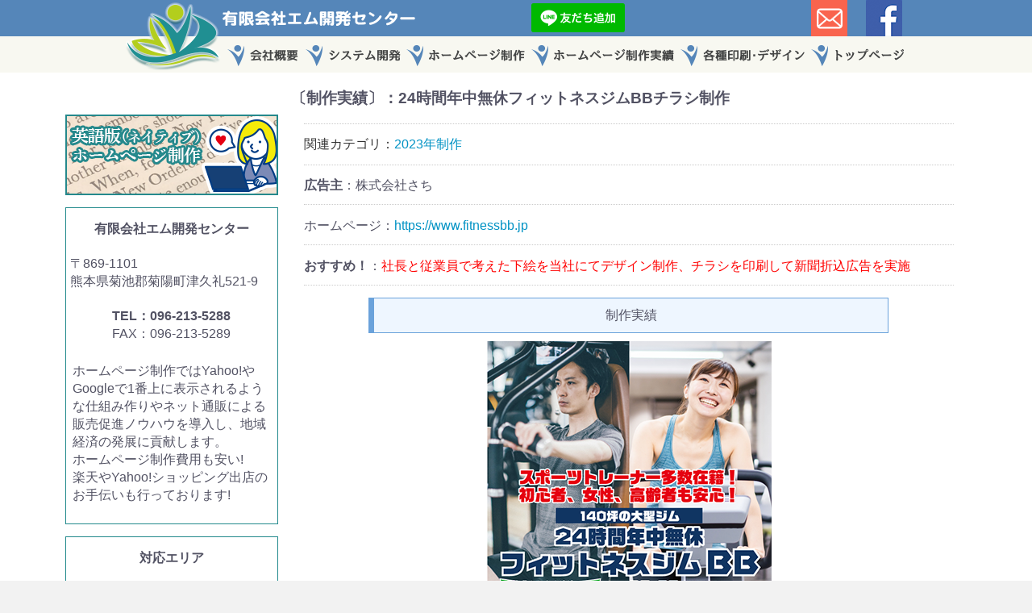

--- FILE ---
content_type: text/html; charset=UTF-8
request_url: https://m-kaihatsu.co.jp/products/detail/170
body_size: 23056
content:
<!doctype html>
<html lang="ja">
<head>
<meta charset="utf-8">
<meta http-equiv="X-UA-Compatible" content="IE=edge">
<title>ホームページ制作・広告物デザイン印刷・広告代理店 / 24時間年中無休フィットネスジムBBチラシ制作</title>
<meta name="viewport" content="width=device-width, initial-scale=1, shrink-to-fit=no">
<link rel="icon" href="/html/template/default/img/common/favicon.ico">
<link rel="stylesheet" href="/html/template/default/css/style.css?v=3.0.17">
<link rel="stylesheet" href="/html/template/default/css/slick.css?v=3.0.17">
<link rel="stylesheet" href="/html/template/default/css/default.css?v=3.0.17">
<!-- for original theme CSS -->

<script src="https://ajax.googleapis.com/ajax/libs/jquery/1.11.3/jquery.min.js"></script>
<script>window.jQuery || document.write('<script src="/html/template/default/js/vendor/jquery-1.11.3.min.js?v=3.0.17"><\/script>')</script>

            <!-- ▼OGPタグ -->
            <meta property="og:site_name" content="ホームページ制作［エム開発センター］">
<meta property="og:title" content="ホームページを作り続けて25年［(有)エム開発センター］">
<meta property="og:description" content="熊本県内外のホームページを制作、管理運営はお客様のプランに合わせてサポートします！">
<meta property="og:type" content="website">
<meta property="og:url" content="https://www.m-kaihatsu.co.jp/">
<meta property="og:image" content="https://www.m-kaihatsu.co.jp/html/template/default/img/common/mdogpimg2.png">
<meta property="og:image:width" content="600" /> 
<meta property="og:image:height" content="315" />
<meta property="fb:app_id" content="528306527200452">
<meta property="og:locale" content="ja_JP">
<meta property="fb:admins" content="100003019315587">
        <!-- ▲OGPタグ -->
    <!-- ▼ヘッダー挿入 -->
            <link href="https://fonts.googleapis.com/earlyaccess/kokoro.css" rel="stylesheet" />
<link href="https://fonts.googleapis.com/earlyaccess/sawarabimincho.css" rel="stylesheet" />
<link href="https://fonts.googleapis.com/css?family=Dancing+Script" rel="stylesheet">
<link rel="stylesheet" href="https://www.m-kaihatsu.co.jp/html/template/default/css/aos.css">
<script src="https://www.m-kaihatsu.co.jp/html/template/default/js/aos.js"></script>
        <!-- ▲ヘッダー挿入 -->

    
</head>
<body id="page_product_detail" class="product_page">
<div id="wrapper">
    <header id="header">
        <div class="container-fluid inner">
                                                            <!-- ▼PC看板 -->
            <div class="pc">
<center>
<table width="980" border="0" cellpadding="0" cellspacing="0">
  <tr>
    <td colspan="4" valign="top"><a href="https://www.m-kaihatsu.co.jp"><img src="https://www.m-kaihatsu.co.jp/html/template/default/img/header/mkaihatsu.png" alt="ホームページ制作・各種印刷・デザイン【有限会社エム開発センター】" width="509" height="45" border="0" /></a></td>
    <td colspan="2" valign="center"><a href="https://line.me/ti/p/w6iv22pO5N" target="_blank"><img src="https://scdn.line-apps.com/n/line_add_friends/btn/ja.png" alt="友だち追加" height="36" border="0"></a></td>
    <td width="56" align="left" valign="top"><a href="https://m-kaihatsu.co.jp/contact"><img src="https://www.m-kaihatsu.co.jp/html/template/default/img/header/quest.png" alt="ホームページ制作・各種印刷・デザイン【有限会社エム開発センター】お問い合わせ" width="45" height="45" border="0" /></a></td>
    <td width="68" align="center" valign="top"><a href="https://www.facebook.com/mkaihatsucojp/" target="new"><img src="https://www.m-kaihatsu.co.jp/html/template/default/img/header/facebook.png" alt="ホームページ制作・各種印刷・デザイン【有限会社エム開発センター】Facebook" width="45" height="45" border="0" /></a></td>
  </tr>
  <tr>
    <td width="126" valign="top"><a href="https://www.m-kaihatsu.co.jp"><img src="https://www.m-kaihatsu.co.jp/html/template/default/img/header/logo.png" alt="エム開発センターロゴ" width="126" height="45" border="0"/></a></td>
    <td width="103" valign="top"><a href="https://m-kaihatsu.co.jp/help/about"><img src="https://www.m-kaihatsu.co.jp/html/template/default/img/header/gaiyo.png" alt="会社概要" width="103" height="45" border="0" onmouseover="this.src='https://www.m-kaihatsu.co.jp/html/template/default/img/header/gaiyoa.png'" onmouseout="this.src='https://www.m-kaihatsu.co.jp/html/template/default/img/header/gaiyo.png'" /></a></td>
    <td width="125" valign="top"><a href="https://m-kaihatsu.co.jp/user_data/system"><img src="https://www.m-kaihatsu.co.jp/html/template/default/img/header/systemtop.png" alt="システム開発" width="125" height="45" border="0" onmouseover="this.src='https://www.m-kaihatsu.co.jp/html/template/default/img/header/systemtopa.png'" onmouseout="this.src='https://www.m-kaihatsu.co.jp/html/template/default/img/header/systemtop.png'" /></a></td>
    <td width="155" valign="top"><a href="https://m-kaihatsu.co.jp/user_data/hpseisaku"><img src="https://www.m-kaihatsu.co.jp/html/template/default/img/header/hpseisaku.png" alt="ホームページ制作" width="155" height="45" border="0" onmouseover="this.src='https://www.m-kaihatsu.co.jp/html/template/default/img/header/hpseisakua.png'" onmouseout="this.src='https://www.m-kaihatsu.co.jp/html/template/default/img/header/hpseisaku.png'" /></a></td>
    <td width="185" valign="top"><a href="https://m-kaihatsu.co.jp/products/list"><img src="https://www.m-kaihatsu.co.jp/html/template/default/img/header/hpjiseki.png" alt="ホームページ制作実績" width="185" height="45" border="0" onmouseover="this.src='https://www.m-kaihatsu.co.jp/html/template/default/img/header/hpjisekia.png'" onmouseout="this.src='https://www.m-kaihatsu.co.jp/html/template/default/img/header/hpjiseki.png'" /></a></td>
    <td width="162" valign="top"><a href="https://m-kaihatsu.co.jp/user_data/printing"><img src="https://www.m-kaihatsu.co.jp/html/template/default/img/header/insatu.png" alt="各種印刷・デザイン" width="162" height="45" border="0" onmouseover="this.src='https://www.m-kaihatsu.co.jp/html/template/default/img/header/insatua.png'" onmouseout="this.src='https://www.m-kaihatsu.co.jp/html/template/default/img/header/insatu.png'" /></a></td>
    <td colspan="2" valign="top"><a href="https://m-kaihatsu.co.jp/"><img src="https://www.m-kaihatsu.co.jp/html/template/default/img/header/top.png" alt="有限会社エム開発センタートップページ" width="124" height="45" border="0" onmouseover="this.src='https://www.m-kaihatsu.co.jp/html/template/default/img/header/topa.png'" onmouseout="this.src='https://www.m-kaihatsu.co.jp/html/template/default/img/header/top.png'" /></a></td>
  </tr>
</table>
</center>
</div>

<div class="sp">
  <a href="https://m-kaihatsu.co.jp/"><img src="https://www.m-kaihatsu.co.jp/html/template/default/img/top/kotira.png" alt="有限会社エム開発センター" border="0"></a>
</div>
        <!-- ▲PC看板 -->

                                                    <p id="btn_menu"><a class="nav-trigger" href="#nav">Menu<span></span></a></p>
        </div>
    </header>

    <div id="contents" class="theme_side_left">

        <div id="contents_top">
                                                            <!-- ▼SP看板 -->
            <div class="sp" style="margin-top:45px;">
<center>
<a href="https://www.m-kaihatsu.co.jp" title="ホームページ制作・各種印刷デザイン【有限会社エム開発センター】"><img src="https://www.m-kaihatsu.co.jp/html/template/default/img/header/sptitle.png" alt="ホームページ制作・各種印刷デザイン【有限会社エム開発センター】"></a>
</center>
</div>
        <!-- ▲SP看板 -->
    <!-- ▼空ブロックTOP -->
            <div class="pc">
<div style="padding-top:38px;">　</div>
</div>
        <!-- ▲空ブロックTOP -->

                                                </div>

        <div class="container-fluid inner">
                                        <div id="side_left" class="side">
                                            <!-- ▼フェイスブック -->
            <div class="pc">
<div id="fb-root"></div>
<script async defer src="https://connect.facebook.net/ja_JP/sdk.js#xfbml=1&version=v3.2"></script>

<div style="margin-top:15px;">
<div class="sp"><br></div>
<center>
<div class="fb-page" data-href="https://www.facebook.com/mkaihatsucojp/" data-tabs="timeline" data-width="264px" data-height="400px" data-small-header="false" data-adapt-container-width="true" data-hide-cover="false" data-show-facepile="true"><blockquote cite="https://www.facebook.com/mkaihatsucojp/" class="fb-xfbml-parse-ignore"><a href="https://www.facebook.com/mkaihatsucojp/">有限会社エム開発センター</a></blockquote></div>
</center>
</div>

<div style="margin-top:15px;">
<a href="https://www.m-kaihatsu.co.jp/user_data/websitedesign" title="英語版(ネイティブ)ホームページ制作"><img src="https://www.m-kaihatsu.co.jp/html/template/default/img/left/nativeb.png" alt="英語版(ネイティブ)ホームページ制作"></a>
</div>

<div style="margin-top:15px;border:solid 1px #22898c;">
<center>
<div style="margin-top:15px;">
<b>有限会社エム開発センター</b>
</div>
</center>
<p style="padding:5px;">
〒869-1101<br>
熊本県菊池郡菊陽町津久礼521-9
</p>
<center>
<b>TEL：096-213-5288</b>
<br>
FAX：096-213-5289
</center>
<p style="padding:8px;">
ホームページ制作ではYahoo!やGoogleで1番上に表示されるような仕組み作りやネット通販による販売促進ノウハウを導入し、地域経済の発展に貢献します。<br>
ホームページ制作費用も安い!<br>
楽天やYahoo!ショッピング出店のお手伝いも行っております!
</p>
</div>


<div style="margin-top:15px;border:solid 1px #22898c;">
<center>
<div style="margin-top:15px;">
<b>対応エリア</b><br>
<p style="text-align:left;padding:0 8px;">
日本全国および熊本県全域対応<br>
 熊本市、八代市、人吉市、荒尾市、水俣市、玉名市、山鹿市、菊池市、宇土市、上天草市、宇城市、阿蘇市、天草市、合志市、美里町、玉東町、南関町、長洲町、和水町、大津町、菊陽町、南小国町、小国町、産山町、高森町、西原町、南阿蘇村、御船町、嘉島町、益城町、甲佐町、山都町、氷川町、芦北町</p>
</div>
</center>
</div>


</div>
        <!-- ▲フェイスブック -->

                                    </div>
                        
            <div id="main">
                                                    <div id="main_top">
                            <!-- ▼スマホボタン -->
            <div id="member" class="member drawer_block pc">

<span class="sp">
<ul class="member_link">
<li>
<a href="https://www.m-kaihatsu.co.jp/help/about" title="エム開発センター会社概要"><img src="https://www.m-kaihatsu.co.jp/html/template/default/img/top/spb.png" alt="エム開発センター会社概要"> 会社概要</a>
</li>


<li>
<a href="https://www.m-kaihatsu.co.jp/user_data/hpseisaku" title="ホームページ制作"><img src="https://www.m-kaihatsu.co.jp/html/template/default/img/top/spb3.png" alt="ホームページ制作"> ホームページ制作</a>
</li>

<li>
<a href="https://www.m-kaihatsu.co.jp/user_data/websitedesign" title="外国人対応英語ホームページ制作"><img src="https://www.m-kaihatsu.co.jp/html/template/default/img/top/spb7.png" alt="英語版(ネイティブ)ホームページ制作"> 英語版ホームページ制作</a>
</li>

<li>
<a href="https://www.m-kaihatsu.co.jp/products/list" title="ホームページ作成実績"><img src="https://www.m-kaihatsu.co.jp/html/template/default/img/top/spb4.png" alt="ホームページ作成実績"> ホームページ制作実績</a>
</li>

<li>
<a href="https://www.m-kaihatsu.co.jp/user_data/printing" title="チラシ・パンフレットのデザイン印刷"><img src="https://www.m-kaihatsu.co.jp/html/template/default/img/top/spb2.png" alt="チラシ・パンフレットのデザイン印刷"> 各種印刷</a>
</li>

<li>
<a href="https://www.m-kaihatsu.co.jp/help/user_data/system" title="システム開発"><img src="https://www.m-kaihatsu.co.jp/html/template/default/img/top/spb1.png" alt="システム開発"> システム開発</a>
</li>

<li>
<a href="https://www.m-kaihatsu.co.jp/contact" title="お問い合わせ"><img src="https://www.m-kaihatsu.co.jp/html/template/default/img/top/spb5.png" alt="お問い合わせ"> お問い合わせ</a>
</li>

<li>
<a href="https://www.m-kaihatsu.co.jp/" title="有限会社エム開発センタートップページ"><img src="https://www.m-kaihatsu.co.jp/html/template/default/img/top/spb6.png" alt="有限会社エム開発センタートップページ"> トップページ</a>
</li>
</ul>



<p style="margin-bottom:10px;margin-left:10px;"><b>◆有限会社エム開発センター<br>
【所在地】</b></p>
　<p style="margin:0px 0px 20px 10px;">〒869-1101<br>
　熊本県菊池郡<br>
　菊陽町津久礼521-9<br>
　TEL：096-213-5288<br>
　FAX：096-213-5289</p>
<center>
<p><a href="https://lin.ee/fzAc4fe" target="_blank"><img src="https://scdn.line-apps.com/n/line_add_friends/btn/ja.png" alt="友だち追加" height="36" border="0"></a></p>
</center>
<p>
　<a href="https://m.facebook.com/mkaihatsucojp/" target="_blank">facebook</a>
</p>



</span>
    </div>

        <!-- ▲スマホボタン -->

                    </div>
                                
                <div id="main_middle">
                        
    <!-- ▼item_detail▼ -->

<h3 class="catchsab">〔制作実績〕：24時間年中無休フィットネスジムBBチラシ制作</h3>

<p class="catchphrase"><span></span></p>

    <div id="item_detail">
        <div id="detail_wrap">


  <section id="item_detail_area" class="col-sm-12">
                <div id="detail_description_box__body" class="item_detail">
                    


                    <!-- ▼関連カテゴリ▼ -->
                    <div id="relative_category_box" class="relative_cat">
                                                  <ol id="relative_category_box__relative_category--170_1">
                                                        <li>関連カテゴリ：<a id="relative_category_box__relative_category--170_1_24" href="https://m-kaihatsu.co.jp/products/list?category_id=24">2023年制作</a></li>
                                                    </ol>
                                            </div>
                    <!-- ▲関連カテゴリ▲ -->


<!--★商品説明★-->
<p id="detail_not_stock_box__description_detail" class="item_comment"><div style="padding:0px 0px 12px 0px;border-bottom: 1px dotted #ccc;margin-bottom:15px;">
<b>広告主</b>：株式会社さち
</div>

<div style="padding:0px 0px 12px 0px;border-bottom: 1px dotted #ccc;margin-bottom:15px;">
ホームページ：<a href="https://www.fitnessbb.jp/" target="new" title="
24時間年中無休フィットネスジムBB">https://www.fitnessbb.jp</a>
</div>
<div style="padding:0px 0px 12px 0px;border-bottom: 1px dotted #ccc;margin-bottom:15px;">
<b>おすすめ！</b>：<font style="color:red;">社長と従業員で考えた下絵を当社にてデザイン制作、チラシを印刷して新聞折込広告を実施</font>
</div></p>
<center>
<div style="padding:10px 5px;border-color:#6AA2DB;border-width:1px 1px 1px 7px;border-style:solid;background:#EEF6FF;margin:10px 10%;">制作実績</div>
</center>
            <!--★画像★-->
            <div id="item_photo_area" class="col-sm-12">
                <div id="detail_image_box__slides" class="slides">
                                                                    <div id="detail_image_box__item--1"><img src="/html/upload/save_image/0719143955_64b7772bd78bc.png"/></div>
                                                <div id="detail_image_box__item--2"><img src="/html/upload/save_image/0719143956_64b7772c13ea8.png"/></div>
                                                            </div>
            </div>


                </div>
                <!-- /.item_detail -->

            </section>
            <!--詳細ここまで-->
       </div>

    </div>
    <!-- ▲item_detail▲ -->
                </div>

                                                            </div>

                                    
                                    
        </div>

        <footer id="footer">
                                                            <!-- ▼ホームページ制作フッター -->
            <div class="container-fluid inner">
<div class="row">

<div class="col-xs-12 col-sm-4 pc">
<p align="center">
<img src="https://www.m-kaihatsu.co.jp/html/template/default/img/common/qrcode.png" alt="エム開発センターQRコード">
</p>
</div>


<div class="footer-nav col-xs-12 col-sm-4">
<ul>
<li><a href="https://m-kaihatsu.co.jp/help/about">会社概要</a></li>
<li><a href="https://m-kaihatsu.co.jp/help/privacy">プライバシーポリシー</a></li>
<li><a href="https://m-kaihatsu.co.jp/contact">お問い合わせ</a></li>
<li><a href="https://m-kaihatsu.co.jp/">トップページ</a></li>
</ul>

<p>対応エリア：日本全国および熊本全域対応<br>
<b>遠方でも喜んで打ち合わせに参ります！</b></p->
</div>

<div class="col-xs-12 col-sm-4">
<center>
<img src="https://www.m-kaihatsu.co.jp/html/template/default/img/top/md.png" alt="有限会社エム開発センター"><br>
<a href="https://www.m-kaihatsu.co.jp/">https://www.m-kaihatsu.co.jp</a>
</center>
<p align="left" style="margin-left:15%;">
〒869-1101<br>
熊本県菊池郡菊陽町津久礼521-9<br>
TEL：096-213-5288<br>
FAX：096-213-5289
</p>
</div>

</div>

<div class="row">
<div class="col-md-12">
<p class="copyright" style="margin-top:10px;" align="center">&copy; <a href="https://m-kaihatsu.co.jp/">ホームページ制作［(有)エム開発センター］</a></p>
</div>
</div>

</div>
        <!-- ▲ホームページ制作フッター -->

                                        
        </footer>

    </div>

    <div id="drawer" class="drawer sp">
    </div>

</div>

<div class="overlay"></div>

<script src="/html/template/default/js/vendor/bootstrap.custom.min.js?v=3.0.17"></script>
<script src="/html/template/default/js/vendor/slick.min.js?v=3.0.17"></script>
<script src="/html/template/default/js/function.js?v=3.0.17"></script>
<script src="/html/template/default/js/eccube.js?v=3.0.17"></script>
<script>
$(function () {
    $('#drawer').append($('.drawer_block').clone(true).children());
    $.ajax({
        url: '/html/template/default/img/common/svg.html',
        type: 'GET',
        dataType: 'html',
    }).done(function(data){
        $('body').prepend(data);
    }).fail(function(data){
    });
});
</script>
<script>
    eccube.classCategories = {"__unselected":{"__unselected":{"name":"\u9078\u629e\u3057\u3066\u304f\u3060\u3055\u3044","product_class_id":""}},"__unselected2":{"#":{"classcategory_id2":"","name":"","stock_find":true,"price01":"","price02":"21,849,178","product_class_id":"178","product_code":"","product_type":"1"}}};

    // 規格2に選択肢を割り当てる。
    function fnSetClassCategories(form, classcat_id2_selected) {
        var $form = $(form);
        var product_id = $form.find('input[name=product_id]').val();
        var $sele1 = $form.find('select[name=classcategory_id1]');
        var $sele2 = $form.find('select[name=classcategory_id2]');
        eccube.setClassCategories($form, product_id, $sele1, $sele2, classcat_id2_selected);
    }

    </script>

<script>
$(function(){
    $('.carousel').slick({
        infinite: false,
        speed: 300,
        prevArrow:'<button type="button" class="slick-prev"><span class="angle-circle"><svg class="cb cb-angle-right"><use xlink:href="#cb-angle-right" /></svg></span></button>',
        nextArrow:'<button type="button" class="slick-next"><span class="angle-circle"><svg class="cb cb-angle-right"><use xlink:href="#cb-angle-right" /></svg></span></button>',
        slidesToShow: 4,
        slidesToScroll: 4,
        responsive: [
            {
                breakpoint: 768,
                settings: {
                    slidesToShow: 3,
                    slidesToScroll: 3
                }
            }
        ]
    });

    $('.slides').slick({
        dots: true,
        arrows: false,
        speed: 300,
        customPaging: function(slider, i) {
            return '<button class="thumbnail">' + $(slider.$slides[i]).find('img').prop('outerHTML') + '</button>';
        }
    });

    $('#favorite').click(function() {
        $('#mode').val('add_favorite');
    });

    $('#add-cart').click(function() {
        $('#mode').val('add_cart');
    });

    // bfcache無効化
    $(window).bind('pageshow', function(event) {
        if (event.originalEvent.persisted) {
            location.reload(true);
        }
    });
});
</script>

<script>
                        $(function() {
                            var toTopIcon = $("#ToTopIcon");
                            toTopIcon.hide();
                            $(window).scroll(function () {
                                if ($(this).scrollTop() > 10) {
                                    toTopIcon.fadeIn("fast");
                                } else {
                                    toTopIcon.fadeOut("fast");
                                }
                            });
                            toTopIcon.click(function () {
                                $("body,html").animate({ scrollTop: 0 }, "fast");
                                return false;
                            });
                        });
                    </script>
                    <style type="text/css">
                        #ToTopIcon{
                            background: #909090;
                            width: 100px;
                            padding-top: 10px;
                            padding-right: 0;
                            padding-left: 0;
                            padding-bottom: 10px;
                            border-radius: 5px;
                            text-decoration: none;
                            text-align: center;
                            font-size: 70%;
                            color: #f0f0f0;
                            right:10px;
                            bottom:50px;
                            z-index: 2;
                            position:fixed;
                            display: block;
                        }
                    </style>
                    <div id="ToTopIcon">▲トップへ戻る</div>
                    </body>
</html>


--- FILE ---
content_type: application/javascript
request_url: https://m-kaihatsu.co.jp/html/template/default/js/vendor/bootstrap.custom.min.js?v=3.0.17
body_size: 8985
content:
/*!
 * Bootstrap v3.3.4 (http://getbootstrap.com)
 * Copyright 2011-2015 Twitter, Inc.
 * Licensed under MIT (https://github.com/twbs/bootstrap/blob/master/LICENSE)
 */

/*!
 * Generated using the Bootstrap Customizer (http://getbootstrap.com/customize/?id=a36e28ee268bb8a3c6c2)
 * Config saved to config.json and https://gist.github.com/a36e28ee268bb8a3c6c2
 */
if("undefined"==typeof jQuery)throw new Error("Bootstrap's JavaScript requires jQuery");+function(t){"use strict";var e=t.fn.jquery.split(" ")[0].split(".");if(e[0]<2&&e[1]<9||1==e[0]&&9==e[1]&&e[2]<1)throw new Error("Bootstrap's JavaScript requires jQuery version 1.9.1 or higher")}(jQuery),+function(t){"use strict";function e(e){e&&3===e.which||(t(s).remove(),t(n).each(function(){var i=t(this),s=o(i),n={relatedTarget:this};s.hasClass("open")&&(s.trigger(e=t.Event("hide.bs.dropdown",n)),e.isDefaultPrevented()||(i.attr("aria-expanded","false"),s.removeClass("open").trigger("hidden.bs.dropdown",n)))}))}function o(e){var o=e.attr("data-target");o||(o=e.attr("href"),o=o&&/#[A-Za-z]/.test(o)&&o.replace(/.*(?=#[^\s]*$)/,""));var i=o&&t(o);return i&&i.length?i:e.parent()}function i(e){return this.each(function(){var o=t(this),i=o.data("bs.dropdown");i||o.data("bs.dropdown",i=new r(this)),"string"==typeof e&&i[e].call(o)})}var s=".dropdown-backdrop",n='[data-toggle="dropdown"]',r=function(e){t(e).on("click.bs.dropdown",this.toggle)};r.VERSION="3.3.4",r.prototype.toggle=function(i){var s=t(this);if(!s.is(".disabled, :disabled")){var n=o(s),r=n.hasClass("open");if(e(),!r){"ontouchstart"in document.documentElement&&!n.closest(".navbar-nav").length&&t('<div class="dropdown-backdrop"/>').insertAfter(t(this)).on("click",e);var a={relatedTarget:this};if(n.trigger(i=t.Event("show.bs.dropdown",a)),i.isDefaultPrevented())return;s.trigger("focus").attr("aria-expanded","true"),n.toggleClass("open").trigger("shown.bs.dropdown",a)}return!1}},r.prototype.keydown=function(e){if(/(38|40|27|32)/.test(e.which)&&!/input|textarea/i.test(e.target.tagName)){var i=t(this);if(e.preventDefault(),e.stopPropagation(),!i.is(".disabled, :disabled")){var s=o(i),r=s.hasClass("open");if(!r&&27!=e.which||r&&27==e.which)return 27==e.which&&s.find(n).trigger("focus"),i.trigger("click");var a=" li:not(.disabled):visible a",d=s.find('[role="menu"]'+a+', [role="listbox"]'+a);if(d.length){var l=d.index(e.target);38==e.which&&l>0&&l--,40==e.which&&l<d.length-1&&l++,~l||(l=0),d.eq(l).trigger("focus")}}}};var a=t.fn.dropdown;t.fn.dropdown=i,t.fn.dropdown.Constructor=r,t.fn.dropdown.noConflict=function(){return t.fn.dropdown=a,this},t(document).on("click.bs.dropdown.data-api",e).on("click.bs.dropdown.data-api",".dropdown form",function(t){t.stopPropagation()}).on("click.bs.dropdown.data-api",n,r.prototype.toggle).on("keydown.bs.dropdown.data-api",n,r.prototype.keydown).on("keydown.bs.dropdown.data-api",'[role="menu"]',r.prototype.keydown).on("keydown.bs.dropdown.data-api",'[role="listbox"]',r.prototype.keydown)}(jQuery),+function(t){"use strict";function e(e,i){return this.each(function(){var s=t(this),n=s.data("bs.modal"),r=t.extend({},o.DEFAULTS,s.data(),"object"==typeof e&&e);n||s.data("bs.modal",n=new o(this,r)),"string"==typeof e?n[e](i):r.show&&n.show(i)})}var o=function(e,o){this.options=o,this.$body=t(document.body),this.$element=t(e),this.$dialog=this.$element.find(".modal-dialog"),this.$backdrop=null,this.isShown=null,this.originalBodyPad=null,this.scrollbarWidth=0,this.ignoreBackdropClick=!1,this.options.remote&&this.$element.find(".modal-content").load(this.options.remote,t.proxy(function(){this.$element.trigger("loaded.bs.modal")},this))};o.VERSION="3.3.4",o.TRANSITION_DURATION=300,o.BACKDROP_TRANSITION_DURATION=150,o.DEFAULTS={backdrop:!0,keyboard:!0,show:!0},o.prototype.toggle=function(t){return this.isShown?this.hide():this.show(t)},o.prototype.show=function(e){var i=this,s=t.Event("show.bs.modal",{relatedTarget:e});this.$element.trigger(s),this.isShown||s.isDefaultPrevented()||(this.isShown=!0,this.checkScrollbar(),this.setScrollbar(),this.$body.addClass("modal-open"),this.escape(),this.resize(),this.$element.on("click.dismiss.bs.modal",'[data-dismiss="modal"]',t.proxy(this.hide,this)),this.$dialog.on("mousedown.dismiss.bs.modal",function(){i.$element.one("mouseup.dismiss.bs.modal",function(e){t(e.target).is(i.$element)&&(i.ignoreBackdropClick=!0)})}),this.backdrop(function(){var s=t.support.transition&&i.$element.hasClass("fade");i.$element.parent().length||i.$element.appendTo(i.$body),i.$element.show().scrollTop(0),i.adjustDialog(),s&&i.$element[0].offsetWidth,i.$element.addClass("in").attr("aria-hidden",!1),i.enforceFocus();var n=t.Event("shown.bs.modal",{relatedTarget:e});s?i.$dialog.one("bsTransitionEnd",function(){i.$element.trigger("focus").trigger(n)}).emulateTransitionEnd(o.TRANSITION_DURATION):i.$element.trigger("focus").trigger(n)}))},o.prototype.hide=function(e){e&&e.preventDefault(),e=t.Event("hide.bs.modal"),this.$element.trigger(e),this.isShown&&!e.isDefaultPrevented()&&(this.isShown=!1,this.escape(),this.resize(),t(document).off("focusin.bs.modal"),this.$element.removeClass("in").attr("aria-hidden",!0).off("click.dismiss.bs.modal").off("mouseup.dismiss.bs.modal"),this.$dialog.off("mousedown.dismiss.bs.modal"),t.support.transition&&this.$element.hasClass("fade")?this.$element.one("bsTransitionEnd",t.proxy(this.hideModal,this)).emulateTransitionEnd(o.TRANSITION_DURATION):this.hideModal())},o.prototype.enforceFocus=function(){t(document).off("focusin.bs.modal").on("focusin.bs.modal",t.proxy(function(t){this.$element[0]===t.target||this.$element.has(t.target).length||this.$element.trigger("focus")},this))},o.prototype.escape=function(){this.isShown&&this.options.keyboard?this.$element.on("keydown.dismiss.bs.modal",t.proxy(function(t){27==t.which&&this.hide()},this)):this.isShown||this.$element.off("keydown.dismiss.bs.modal")},o.prototype.resize=function(){this.isShown?t(window).on("resize.bs.modal",t.proxy(this.handleUpdate,this)):t(window).off("resize.bs.modal")},o.prototype.hideModal=function(){var t=this;this.$element.hide(),this.backdrop(function(){t.$body.removeClass("modal-open"),t.resetAdjustments(),t.resetScrollbar(),t.$element.trigger("hidden.bs.modal")})},o.prototype.removeBackdrop=function(){this.$backdrop&&this.$backdrop.remove(),this.$backdrop=null},o.prototype.backdrop=function(e){var i=this,s=this.$element.hasClass("fade")?"fade":"";if(this.isShown&&this.options.backdrop){var n=t.support.transition&&s;if(this.$backdrop=t('<div class="modal-backdrop '+s+'" />').appendTo(this.$body),this.$element.on("click.dismiss.bs.modal",t.proxy(function(t){return this.ignoreBackdropClick?void(this.ignoreBackdropClick=!1):void(t.target===t.currentTarget&&("static"==this.options.backdrop?this.$element[0].focus():this.hide()))},this)),n&&this.$backdrop[0].offsetWidth,this.$backdrop.addClass("in"),!e)return;n?this.$backdrop.one("bsTransitionEnd",e).emulateTransitionEnd(o.BACKDROP_TRANSITION_DURATION):e()}else if(!this.isShown&&this.$backdrop){this.$backdrop.removeClass("in");var r=function(){i.removeBackdrop(),e&&e()};t.support.transition&&this.$element.hasClass("fade")?this.$backdrop.one("bsTransitionEnd",r).emulateTransitionEnd(o.BACKDROP_TRANSITION_DURATION):r()}else e&&e()},o.prototype.handleUpdate=function(){this.adjustDialog()},o.prototype.adjustDialog=function(){var t=this.$element[0].scrollHeight>document.documentElement.clientHeight;this.$element.css({paddingLeft:!this.bodyIsOverflowing&&t?this.scrollbarWidth:"",paddingRight:this.bodyIsOverflowing&&!t?this.scrollbarWidth:""})},o.prototype.resetAdjustments=function(){this.$element.css({paddingLeft:"",paddingRight:""})},o.prototype.checkScrollbar=function(){var t=window.innerWidth;if(!t){var e=document.documentElement.getBoundingClientRect();t=e.right-Math.abs(e.left)}this.bodyIsOverflowing=document.body.clientWidth<t,this.scrollbarWidth=this.measureScrollbar()},o.prototype.setScrollbar=function(){var t=parseInt(this.$body.css("padding-right")||0,10);this.originalBodyPad=document.body.style.paddingRight||"",this.bodyIsOverflowing&&this.$body.css("padding-right",t+this.scrollbarWidth)},o.prototype.resetScrollbar=function(){this.$body.css("padding-right",this.originalBodyPad)},o.prototype.measureScrollbar=function(){var t=document.createElement("div");t.className="modal-scrollbar-measure",this.$body.append(t);var e=t.offsetWidth-t.clientWidth;return this.$body[0].removeChild(t),e};var i=t.fn.modal;t.fn.modal=e,t.fn.modal.Constructor=o,t.fn.modal.noConflict=function(){return t.fn.modal=i,this},t(document).on("click.bs.modal.data-api",'[data-toggle="modal"]',function(o){var i=t(this),s=i.attr("href"),n=t(i.attr("data-target")||s&&s.replace(/.*(?=#[^\s]+$)/,"")),r=n.data("bs.modal")?"toggle":t.extend({remote:!/#/.test(s)&&s},n.data(),i.data());i.is("a")&&o.preventDefault(),n.one("show.bs.modal",function(t){t.isDefaultPrevented()||n.one("hidden.bs.modal",function(){i.is(":visible")&&i.trigger("focus")})}),e.call(n,r,this)})}(jQuery);